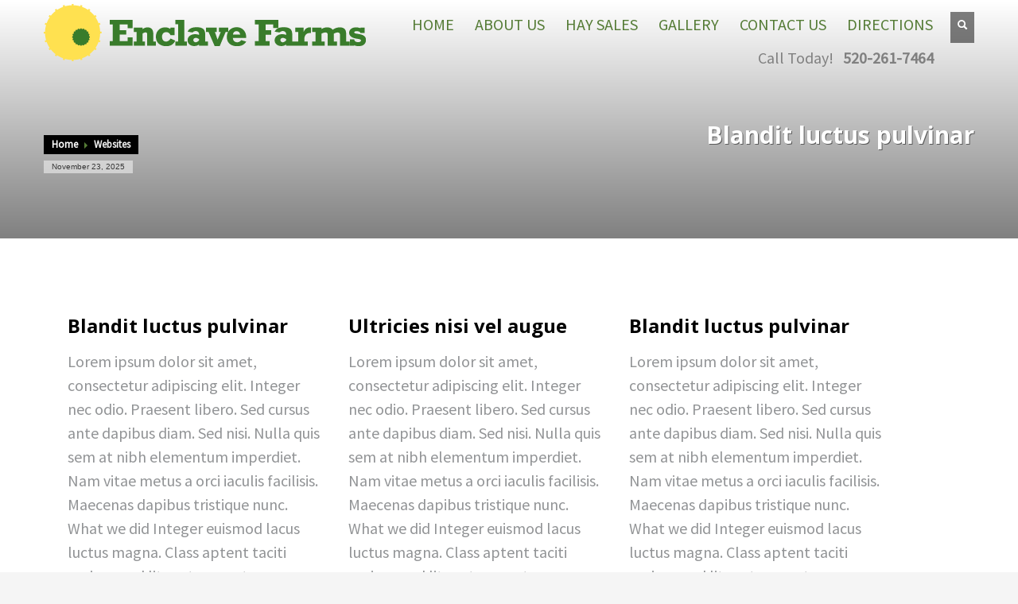

--- FILE ---
content_type: text/html; charset=UTF-8
request_url: http://www.arizonahay.net/project_category/websites/
body_size: 7482
content:
<!DOCTYPE html>

<html dir="ltr" lang="en-US" prefix="og: https://ogp.me/ns#" class="no-js" >

<head>
 	
    <meta http-equiv="Content-Type" content="text/html; charset=UTF-8" />
    <link rel="profile" href="http://gmpg.org/xfn/11" />
    <link rel="pingback" href="http://www.arizonahay.net/xmlrpc.php" />

	
		<!-- All in One SEO 4.5.3.1 - aioseo.com -->
		<title>Websites | Enclave Farms</title>
		<meta name="robots" content="max-image-preview:large" />
		<link rel="canonical" href="http://www.arizonahay.net/project_category/websites/" />
		<link rel="next" href="http://www.arizonahay.net/project_category/websites/page/2/" />
		<meta name="generator" content="All in One SEO (AIOSEO) 4.5.3.1" />
		<script type="application/ld+json" class="aioseo-schema">
			{"@context":"https:\/\/schema.org","@graph":[{"@type":"BreadcrumbList","@id":"http:\/\/www.arizonahay.net\/project_category\/websites\/#breadcrumblist","itemListElement":[{"@type":"ListItem","@id":"http:\/\/www.arizonahay.net\/#listItem","position":1,"name":"Home","item":"http:\/\/www.arizonahay.net\/","nextItem":"http:\/\/www.arizonahay.net\/project_category\/websites\/#listItem"},{"@type":"ListItem","@id":"http:\/\/www.arizonahay.net\/project_category\/websites\/#listItem","position":2,"name":"Websites","previousItem":"http:\/\/www.arizonahay.net\/#listItem"}]},{"@type":"CollectionPage","@id":"http:\/\/www.arizonahay.net\/project_category\/websites\/#collectionpage","url":"http:\/\/www.arizonahay.net\/project_category\/websites\/","name":"Websites | Enclave Farms","inLanguage":"en-US","isPartOf":{"@id":"http:\/\/www.arizonahay.net\/#website"},"breadcrumb":{"@id":"http:\/\/www.arizonahay.net\/project_category\/websites\/#breadcrumblist"}},{"@type":"Organization","@id":"http:\/\/www.arizonahay.net\/#organization","name":"Enclave Farms","url":"http:\/\/www.arizonahay.net\/"},{"@type":"WebSite","@id":"http:\/\/www.arizonahay.net\/#website","url":"http:\/\/www.arizonahay.net\/","name":"Enclave Farms","description":"Your Source for Quality Hay","inLanguage":"en-US","publisher":{"@id":"http:\/\/www.arizonahay.net\/#organization"}}]}
		</script>
		<!-- All in One SEO -->

<link rel='dns-prefetch' href='//cdnjs.cloudflare.com' />
<link rel='dns-prefetch' href='//fonts.googleapis.com' />
<link rel="alternate" type="application/rss+xml" title="Enclave Farms &raquo; Feed" href="http://www.arizonahay.net/feed/" />
<link rel="alternate" type="application/rss+xml" title="Enclave Farms &raquo; Comments Feed" href="http://www.arizonahay.net/comments/feed/" />
<link rel="alternate" type="application/rss+xml" title="Enclave Farms &raquo; Websites Category Feed" href="http://www.arizonahay.net/project_category/websites/feed/" />
<script type="text/javascript">
window._wpemojiSettings = {"baseUrl":"https:\/\/s.w.org\/images\/core\/emoji\/14.0.0\/72x72\/","ext":".png","svgUrl":"https:\/\/s.w.org\/images\/core\/emoji\/14.0.0\/svg\/","svgExt":".svg","source":{"concatemoji":"http:\/\/www.arizonahay.net\/wp-includes\/js\/wp-emoji-release.min.js"}};
/*! This file is auto-generated */
!function(e,a,t){var n,r,o,i=a.createElement("canvas"),p=i.getContext&&i.getContext("2d");function s(e,t){var a=String.fromCharCode,e=(p.clearRect(0,0,i.width,i.height),p.fillText(a.apply(this,e),0,0),i.toDataURL());return p.clearRect(0,0,i.width,i.height),p.fillText(a.apply(this,t),0,0),e===i.toDataURL()}function c(e){var t=a.createElement("script");t.src=e,t.defer=t.type="text/javascript",a.getElementsByTagName("head")[0].appendChild(t)}for(o=Array("flag","emoji"),t.supports={everything:!0,everythingExceptFlag:!0},r=0;r<o.length;r++)t.supports[o[r]]=function(e){if(p&&p.fillText)switch(p.textBaseline="top",p.font="600 32px Arial",e){case"flag":return s([127987,65039,8205,9895,65039],[127987,65039,8203,9895,65039])?!1:!s([55356,56826,55356,56819],[55356,56826,8203,55356,56819])&&!s([55356,57332,56128,56423,56128,56418,56128,56421,56128,56430,56128,56423,56128,56447],[55356,57332,8203,56128,56423,8203,56128,56418,8203,56128,56421,8203,56128,56430,8203,56128,56423,8203,56128,56447]);case"emoji":return!s([129777,127995,8205,129778,127999],[129777,127995,8203,129778,127999])}return!1}(o[r]),t.supports.everything=t.supports.everything&&t.supports[o[r]],"flag"!==o[r]&&(t.supports.everythingExceptFlag=t.supports.everythingExceptFlag&&t.supports[o[r]]);t.supports.everythingExceptFlag=t.supports.everythingExceptFlag&&!t.supports.flag,t.DOMReady=!1,t.readyCallback=function(){t.DOMReady=!0},t.supports.everything||(n=function(){t.readyCallback()},a.addEventListener?(a.addEventListener("DOMContentLoaded",n,!1),e.addEventListener("load",n,!1)):(e.attachEvent("onload",n),a.attachEvent("onreadystatechange",function(){"complete"===a.readyState&&t.readyCallback()})),(e=t.source||{}).concatemoji?c(e.concatemoji):e.wpemoji&&e.twemoji&&(c(e.twemoji),c(e.wpemoji)))}(window,document,window._wpemojiSettings);
</script>
<style type="text/css">
img.wp-smiley,
img.emoji {
	display: inline !important;
	border: none !important;
	box-shadow: none !important;
	height: 1em !important;
	width: 1em !important;
	margin: 0 0.07em !important;
	vertical-align: -0.1em !important;
	background: none !important;
	padding: 0 !important;
}
</style>
	<link rel='stylesheet' id='foobox-free-min-css' href='http://www.arizonahay.net/wp-content/plugins/foobox-image-lightbox/free/css/foobox.free.min.css' type='text/css' media='all' />
<link rel='stylesheet' id='zn-bootstrapcss-css' href='http://www.arizonahay.net/wp-content/themes/kallyas/css/bootstrap.css' type='text/css' media='all' />
<link rel='stylesheet' id='zn-superfish-css' href='http://www.arizonahay.net/wp-content/themes/kallyas/addons/superfish_responsive/superfish.css' type='text/css' media='all' />
<link rel='stylesheet' id='zn-templtecss-css' href='http://www.arizonahay.net/wp-content/themes/kallyas/css/template.css' type='text/css' media='all' />
<link rel='stylesheet' id='zn-bootstrap-responsivecss-css' href='http://www.arizonahay.net/wp-content/themes/kallyas/css/bootstrap-responsive.css' type='text/css' media='all' />
<link rel='stylesheet' id='pretty_photo-css' href='http://www.arizonahay.net/wp-content/themes/kallyas/addons/prettyphoto/prettyPhoto.css' type='text/css' media='all' />
<link rel='stylesheet' id='theme_style-css' href='http://www.arizonahay.net/wp-content/themes/kallchild/style.css' type='text/css' media='all' />
<link rel='stylesheet' id='Lato_default-css' href='//fonts.googleapis.com/css?family=Lato%3A300%2C400%2C700%2C900&#038;v1&#038;subset=latin%2Clatin-ext' type='text/css' media='screen' />
<link rel='stylesheet' id='Open+Sans_default-css' href='//fonts.googleapis.com/css?family=Open+Sans%3A400%2C400italic%2C700&#038;v1&#038;subset=latin%2Clatin-ext' type='text/css' media='screen' />
<link rel='stylesheet' id='zn_all_g_fonts-css' href='//fonts.googleapis.com/css?family=Nova+Mono%3Aregular%7COpen+Sans%3Aregular%7CSource+Sans+Pro%3Aregular%7CSource+Code+Pro%3Aregular' type='text/css' media='all' />
<link rel='stylesheet' id='options-css' href='http://www.arizonahay.net/wp-content/themes/kallyas/css/options.css' type='text/css' media='all' />
<script type='text/javascript' src='http://www.arizonahay.net/wp-content/plugins/enable-jquery-migrate-helper/js/jquery/jquery-1.12.4-wp.js' id='jquery-core-js'></script>
<script type='text/javascript' src='http://www.arizonahay.net/wp-content/plugins/enable-jquery-migrate-helper/js/jquery-migrate/jquery-migrate-1.4.1-wp.js' id='jquery-migrate-js'></script>
<script type='text/javascript' src='http://cdnjs.cloudflare.com/ajax/libs/modernizr/2.6.2/modernizr.min.js' id='modernizr-js'></script>
<script type='text/javascript' id='foobox-free-min-js-before'>
/* Run FooBox FREE (v2.7.25) */
var FOOBOX = window.FOOBOX = {
	ready: true,
	disableOthers: false,
	o: {wordpress: { enabled: true }, countMessage:'image %index of %total', captions: { dataTitle: ["captionTitle","title","enviraCaption"], dataDesc: ["captionDesc","description"] }, excludes:'.fbx-link,.nofoobox,.nolightbox,a[href*="pinterest.com/pin/create/button/"]', affiliate : { enabled: false }},
	selectors: [
		".foogallery-container.foogallery-lightbox-foobox", ".foogallery-container.foogallery-lightbox-foobox-free", ".gallery", ".wp-block-gallery", ".wp-caption", ".wp-block-image", "a:has(img[class*=wp-image-])", ".post a:has(img[class*=wp-image-])", ".foobox"
	],
	pre: function( $ ){
		// Custom JavaScript (Pre)
		
	},
	post: function( $ ){
		// Custom JavaScript (Post)
		
		// Custom Captions Code
		
	},
	custom: function( $ ){
		// Custom Extra JS
		
	}
};
</script>
<script type='text/javascript' src='http://www.arizonahay.net/wp-content/plugins/foobox-image-lightbox/free/js/foobox.free.min.js' id='foobox-free-min-js'></script>
<link rel="https://api.w.org/" href="http://www.arizonahay.net/wp-json/" /><link rel="EditURI" type="application/rsd+xml" title="RSD" href="http://www.arizonahay.net/xmlrpc.php?rsd" />
<link rel="wlwmanifest" type="application/wlwmanifest+xml" href="http://www.arizonahay.net/wp-includes/wlwmanifest.xml" />
<meta name="generator" content="WordPress 6.1.9" />
<link rel="shortcut icon" href="http://192.185.150.13/~arizonah/wp-content/uploads/2013/12/favicon.ico"/>			<!--[if lte IE 9]>
				<link rel="stylesheet" type="text/css" href="http://www.arizonahay.net/wp-content/themes/kallyas/css/fixes.css" />
			<![endif]-->

			
			<!--[if lte IE 8]>
				<script src="http://www.arizonahay.net/wp-content/themes/kallyas/js/respond.js"></script>
				<script type="text/javascript">
					var $buoop = {
						vs: {
							i: 8,
							f: 6,
							o: 10.6,
							s: 4,
							n: 9
						}
					}
					$buoop.ol = window.onload;
					window.onload = function () {
						try {
							if ($buoop.ol) $buoop.ol();
						} catch (e) {}
						var e = document.createElement("script");
						e.setAttribute("type", "text/javascript");
						e.setAttribute("src", "http://browser-update.org/update.js");
						document.body.appendChild(e);
					}
				</script>
			<![endif]-->
			
									<!-- Facebook OpenGraph Tags - Replace with your own -->
						<meta property="og:title" content="Blandit luctus pulvinar"/>
						<meta property="og:type" content="blog"/>
						<meta property="og:url" content="http://www.arizonahay.net/project_category/websites/"/>
												<meta property="og:site_name" content=" Enclave Farms"/>
						<meta property="fb:app_id" content=""/> <!-- PUT HERE YOUR OWN APP ID - you could get errors if you don't use this one -->
						<meta property="og:description" content=" Your Source for Quality Hay"/>
						<!-- END Facebook OpenGraph Tags -->
					
			<!-- Le HTML5 shim, for IE6-8 support of HTML5 elements -->
			<!--[if lt IE 9]>
				<script src="http://html5shim.googlecode.com/svn/trunk/html5.js"></script>
			<![endif]-->

		<meta name="viewport" content="width=device-width, initial-scale=1, maximum-scale=1" /><style type="text/css">.recentcomments a{display:inline !important;padding:0 !important;margin:0 !important;}</style><meta name="generator" content="Powered by Slider Revolution 6.6.11 - responsive, Mobile-Friendly Slider Plugin for WordPress with comfortable drag and drop interface." />
<script>function setREVStartSize(e){
			//window.requestAnimationFrame(function() {
				window.RSIW = window.RSIW===undefined ? window.innerWidth : window.RSIW;
				window.RSIH = window.RSIH===undefined ? window.innerHeight : window.RSIH;
				try {
					var pw = document.getElementById(e.c).parentNode.offsetWidth,
						newh;
					pw = pw===0 || isNaN(pw) || (e.l=="fullwidth" || e.layout=="fullwidth") ? window.RSIW : pw;
					e.tabw = e.tabw===undefined ? 0 : parseInt(e.tabw);
					e.thumbw = e.thumbw===undefined ? 0 : parseInt(e.thumbw);
					e.tabh = e.tabh===undefined ? 0 : parseInt(e.tabh);
					e.thumbh = e.thumbh===undefined ? 0 : parseInt(e.thumbh);
					e.tabhide = e.tabhide===undefined ? 0 : parseInt(e.tabhide);
					e.thumbhide = e.thumbhide===undefined ? 0 : parseInt(e.thumbhide);
					e.mh = e.mh===undefined || e.mh=="" || e.mh==="auto" ? 0 : parseInt(e.mh,0);
					if(e.layout==="fullscreen" || e.l==="fullscreen")
						newh = Math.max(e.mh,window.RSIH);
					else{
						e.gw = Array.isArray(e.gw) ? e.gw : [e.gw];
						for (var i in e.rl) if (e.gw[i]===undefined || e.gw[i]===0) e.gw[i] = e.gw[i-1];
						e.gh = e.el===undefined || e.el==="" || (Array.isArray(e.el) && e.el.length==0)? e.gh : e.el;
						e.gh = Array.isArray(e.gh) ? e.gh : [e.gh];
						for (var i in e.rl) if (e.gh[i]===undefined || e.gh[i]===0) e.gh[i] = e.gh[i-1];
											
						var nl = new Array(e.rl.length),
							ix = 0,
							sl;
						e.tabw = e.tabhide>=pw ? 0 : e.tabw;
						e.thumbw = e.thumbhide>=pw ? 0 : e.thumbw;
						e.tabh = e.tabhide>=pw ? 0 : e.tabh;
						e.thumbh = e.thumbhide>=pw ? 0 : e.thumbh;
						for (var i in e.rl) nl[i] = e.rl[i]<window.RSIW ? 0 : e.rl[i];
						sl = nl[0];
						for (var i in nl) if (sl>nl[i] && nl[i]>0) { sl = nl[i]; ix=i;}
						var m = pw>(e.gw[ix]+e.tabw+e.thumbw) ? 1 : (pw-(e.tabw+e.thumbw)) / (e.gw[ix]);
						newh =  (e.gh[ix] * m) + (e.tabh + e.thumbh);
					}
					var el = document.getElementById(e.c);
					if (el!==null && el) el.style.height = newh+"px";
					el = document.getElementById(e.c+"_wrapper");
					if (el!==null && el) {
						el.style.height = newh+"px";
						el.style.display = "block";
					}
				} catch(e){
					console.log("Failure at Presize of Slider:" + e)
				}
			//});
		  };</script>
    <link href='http://fonts.googleapis.com/css?family=Source+Sans+Pro' rel='stylesheet' type='text/css'>
</head>
<body  class="archive tax-project_category term-websites term-10 res1170">

	<!-- AFTER BODY ACTION -->
				<!-- ADD AN APPLICATION ID !! If you want to know how to find out your
			app id, either search on google for: facebook appid, either go to http://rieglerova.net/how-to-get-a-facebook-app-id/
			-->
			<div id="fb-root"></div>
			<script>
				(function (d, s, id) {
					var js, fjs = d.getElementsByTagName(s)[0];
					if (d.getElementById(id)) return;
					js = d.createElement(s);
					js.id = id;
					js.src = "http://connect.facebook.net/en_US/all.js#xfbml=1&appId="; // addyour appId here
					fjs.parentNode.insertBefore(js, fjs);
				}(document, 'script', 'facebook-jssdk'));
			</script>
		

<a id="top"></a> 

    <div id="page_wrapper">
        <header id="header" class="style2 ">
            <div class="container">
                <!-- logo -->
                <h3 id="logo"><a href="http://www.arizonahay.net"><img src="/wp-content/uploads/2013/12/logo-green.png" alt="Enclave Farms" title="Your Source for Quality Hay" /></a></h3>								
				<!-- HEADER ACTION -->
				               
				<!-- search -->
									<div id="search">
						<a href="#" class="searchBtn"><span class="icon-search icon-white"></span></a>
						<div class="search">
							<form id="searchform" action="http://www.arizonahay.net" method="get">
								<input name="s" maxlength="20" class="inputbox" type="text" size="20" value="SEARCH ..." onBlur="if (this.value=='') this.value='SEARCH ...';" onFocus="if (this.value=='SEARCH ...') this.value='';" />
								<input type="submit" id="searchsubmit" value="go" class="icon-search"/>
							</form>                            
						</div>
					</div>
					<!-- end search -->
                   
				
				<!-- main menu -->
				<nav id="main_menu" class="">
										<ul id="menu-main" class="sf-menu nav clearfix"><li id="menu-item-1519" class="menu-item menu-item-type-custom menu-item-object-custom menu-item-1519"><a href="/">HOME</a></li>
<li id="menu-item-1518" class="menu-item menu-item-type-post_type menu-item-object-page menu-item-1518"><a href="http://www.arizonahay.net/about-us/">ABOUT US</a></li>
<li id="menu-item-1516" class="menu-item menu-item-type-post_type menu-item-object-page menu-item-1516"><a href="http://www.arizonahay.net/hay-sales/">HAY SALES</a></li>
<li id="menu-item-1649" class="menu-item menu-item-type-post_type menu-item-object-page menu-item-1649"><a href="http://www.arizonahay.net/gallery/">GALLERY</a></li>
<li id="menu-item-1517" class="menu-item menu-item-type-post_type menu-item-object-page menu-item-1517"><a href="http://www.arizonahay.net/contact-us/">CONTACT US</a></li>
<li id="menu-item-1562" class="menu-item menu-item-type-post_type menu-item-object-page menu-item-1562"><a href="http://www.arizonahay.net/directions/">DIRECTIONS</a></li>
</ul>                     <div class="callnow">Call Today!  &nbsp;&nbsp;<span style="font-weight: bold;">520-261-7464</span></div>
				</nav>
				<!-- end main_menu -->
			</div>
		</header>
		

			<div id="page_header" class="zn_def_header_style">
				<div class="bgback"></div>

				
					<!-- DEFAULT HEADER STYLE -->
					<div class="container">
						<div class="row">
							<div class="span6">
							 
								<ul xmlns:v="http://rdf.data-vocabulary.org/#" class="breadcrumbs fixclear"><li typeof="v:Breadcrumb"><a rel="v:url" property="v:title" href="http://www.arizonahay.net">Home</a></li><li>Websites</li></ul><span id="current-date">November 23, 2025</span>							</div>
							<div class="span6">
								<div class="header-titles">
									<h2>Blandit luctus pulvinar</h2>								</div>
							</div>
						</div><!-- end row -->
					</div>
				<div class="zn_header_bottom_style"></div>
			</div><!-- end page_header -->

<section id="content">
	<div class="container">
		<div id="mainbody">
					
<div class="span12"><div class="row zn_content_no_margin"><div class="span3"><div class="img-intro"><a href="http://192.185.150.13/~arizonah/wp-content/uploads/2013/02/sample.png" data-type="image" rel="prettyPhoto" class="hoverLink"><img src="" width="" height=""   /></a></div><!-- img intro --><h3 class="title"><a href="http://www.arizonahay.net/portfolio/blandit-luctus-pulvinar-2/" >Blandit luctus pulvinar</a></h3><div class="pt-cat-desc"><p>Lorem ipsum dolor sit amet, consectetur adipiscing elit. Integer nec odio. Praesent libero. Sed cursus ante dapibus diam. Sed nisi. Nulla quis sem at nibh elementum imperdiet. Nam vitae metus a orci iaculis facilisis. Maecenas dapibus tristique nunc. What we did Integer euismod lacus luctus magna. Class aptent taciti sociosqu ad litora torquent per conubia nostra,</p>
</div><!-- pt cat desc --></div><div class="span3"><div class="img-intro"><a href="http://192.185.150.13/~arizonah/wp-content/uploads/2013/02/sample.png" data-type="image" rel="prettyPhoto" class="hoverLink"><img src="" width="" height=""   /></a></div><!-- img intro --><h3 class="title"><a href="http://www.arizonahay.net/portfolio/nullam-dictum-felis-2/" >Ultricies nisi vel augue</a></h3><div class="pt-cat-desc"><p>Lorem ipsum dolor sit amet, consectetur adipiscing elit. Integer nec odio. Praesent libero. Sed cursus ante dapibus diam. Sed nisi. Nulla quis sem at nibh elementum imperdiet. Nam vitae metus a orci iaculis facilisis. Maecenas dapibus tristique nunc. What we did Integer euismod lacus luctus magna. Class aptent taciti sociosqu ad litora torquent per conubia nostra,</p>
</div><!-- pt cat desc --></div><div class="span3"><div class="img-intro"><a href="http://192.185.150.13/~arizonah/wp-content/uploads/2013/02/sample.png" data-type="image" rel="prettyPhoto" class="hoverLink"><img src="" width="" height=""   /></a></div><!-- img intro --><h3 class="title"><a href="http://www.arizonahay.net/portfolio/blandit-luctus-pulvinar/" >Blandit luctus pulvinar</a></h3><div class="pt-cat-desc"><p>Lorem ipsum dolor sit amet, consectetur adipiscing elit. Integer nec odio. Praesent libero. Sed cursus ante dapibus diam. Sed nisi. Nulla quis sem at nibh elementum imperdiet. Nam vitae metus a orci iaculis facilisis. Maecenas dapibus tristique nunc. What we did Integer euismod lacus luctus magna. Class aptent taciti sociosqu ad litora torquent per conubia nostra,</p>
</div><!-- pt cat desc --></div><div class="span3"><div class="img-intro"><a href="http://192.185.150.13/~arizonah/wp-content/uploads/2013/02/sample.png" data-type="image" rel="prettyPhoto" class="hoverLink"><img src="" width="" height=""   /></a></div><!-- img intro --><h3 class="title"><a href="http://www.arizonahay.net/portfolio/maecenas-tempus/" >Maecenas tempus</a></h3><div class="pt-cat-desc"><p>Lorem ipsum dolor sit amet, consectetur adipiscing elit. Integer nec odio. Praesent libero. Sed cursus ante dapibus diam. Sed nisi. Nulla quis sem at nibh elementum imperdiet. Nam vitae metus a orci iaculis facilisis. Maecenas dapibus tristique nunc. What we did Integer euismod lacus luctus magna. Class aptent taciti sociosqu ad litora torquent per conubia nostra,</p>
</div><!-- pt cat desc --></div><div class="clear"></div><div class="row"></div><div class="span12" ><div class='pagination'><ul><li class="pagination-start"><span class="pagenav">Start</span></li><li class="pagination-prev"><span class="pagenav">Prev</span></li><li><span class="pagenav">1</span></li><li><a href="http://www.arizonahay.net/project_category/websites/page/2/">2</a></li><li class="pagination-next"><a href="http://www.arizonahay.net/project_category/websites/page/2/">Next</a></li><li class="pagination-end"><a href="http://www.arizonahay.net/project_category/websites/page/2/">End</a></li></ul><div class="clear"></div>Page 1 of 2</div>
</div></div><!-- end row --></div>





					
				</div><!-- end mainbody -->
				
			</div><!-- end container -->
		</section><!-- end #content -->

	
	<footer id="footer">
		<div class="container">

				
			
			<div class="row">
				<div class="span12">
					<div class="bottom fixclear">
					
					<ul class="social-icons  fixclear"><li class="title">GET SOCIAL</li><li class="social-facebook"><a href="#" target="_blank">Facebook</a></li><li class="social-twitter"><a href="#" target="_blank">Twitter</a></li><li class="social-dribbble"><a href="#" target="_blank">Dribble</a></li><li class="social-envato"><a href="#" target="_blank">Envato</a></li></ul>					
											
						<div class="copyright">
							
							
							<p><div style="text-align:center">
<div class="footext">ENCLAVE FARMS | ST. DAVID, ARIZONA</div>
<p class="footextphone">520–261–7464</p>
</div>&nbsp;							
							
						</div><!-- end copyright -->
							
											

					</div><!-- end bottom -->
				</div>
			</div><!-- end row -->
			
		</div>
	</footer>
	    </div><!-- end page_wrapper -->
	
    <a href="#" id="totop">TOP</a> 

		<script>
			window.RS_MODULES = window.RS_MODULES || {};
			window.RS_MODULES.modules = window.RS_MODULES.modules || {};
			window.RS_MODULES.waiting = window.RS_MODULES.waiting || [];
			window.RS_MODULES.defered = true;
			window.RS_MODULES.moduleWaiting = window.RS_MODULES.moduleWaiting || {};
			window.RS_MODULES.type = 'compiled';
		</script>
		<link rel='stylesheet' id='rs-plugin-settings-css' href='http://www.arizonahay.net/wp-content/plugins/revslider/public/assets/css/rs6.css' type='text/css' media='all' />
<style id='rs-plugin-settings-inline-css' type='text/css'>
#rs-demo-id {}
</style>
<script type='text/javascript' src='http://www.arizonahay.net/wp-content/plugins/revslider/public/assets/js/rbtools.min.js' defer async id='tp-tools-js'></script>
<script type='text/javascript' src='http://www.arizonahay.net/wp-content/plugins/revslider/public/assets/js/rs6.min.js' defer async id='revmin-js'></script>
<script type='text/javascript' src='http://www.arizonahay.net/wp-content/themes/kallyas/js/bootstrap.min.js' id='bootstrap-js'></script>
<script type='text/javascript' src='http://www.arizonahay.net/wp-content/themes/kallyas/js/plugins.js' id='jquery-zplugins-js'></script>
<script type='text/javascript' src='http://www.arizonahay.net/wp-content/themes/kallyas/addons/superfish_responsive/superfish_menu.js' id='jquerysuperfish-js'></script>
<script type='text/javascript' src='http://www.arizonahay.net/wp-content/themes/kallyas/addons/prettyphoto/jquery.prettyPhoto.js' id='pretty_photo-js'></script>
<script type='text/javascript' id='zn-script-js-extra'>
/* <![CDATA[ */
var zn_do_login = {"ajaxurl":"http:\/\/www.arizonahay.net\/wp-admin\/admin-ajax.php"};
/* ]]> */
</script>
<script type='text/javascript' src='http://www.arizonahay.net/wp-content/themes/kallyas/js/znscript.js' id='zn-script-js'></script>
<script type="text/javascript">
						(function($){ 
							$(window).load(function(){
								/* Activate Superfish Menu */
								var sfDelay = 600;
								if($('html').hasClass('isie'))
									sfDelay = 300;
								$('#main_menu > ul')
								.supersubs({ 
									minWidth:    12,   // minimum width of sub-menus in em units 
									maxWidth:    27,   // maximum width of sub-menus in em units 
									extraWidth:  1     // extra width can ensure lines don't sometimes turn over 
								}).superfish({
									delay:sfDelay,
									dropShadows:false,
									autoArrows:true,
									speed:300
								}).mobileMenu({
									switchWidth: 960,
									topOptionText: 'SELECT A PAGE',
									indentString: '&nbsp;&nbsp;&nbsp;'
								});
							});
						})(jQuery);
						</script></body>
</html>
<!--
Performance optimized by W3 Total Cache. Learn more: https://www.boldgrid.com/w3-total-cache/

Page Caching using disk: enhanced 

Served from: www.arizonahay.net @ 2025-11-23 00:27:22 by W3 Total Cache
-->

--- FILE ---
content_type: text/css
request_url: http://www.arizonahay.net/wp-content/themes/kallchild/style.css
body_size: 1225
content:
/*

Theme Name:     Kallyas Child Theme

Theme URI:      http://hogash-demo.com/kallyas_wp/

Description:    Child theme for the Kallyas theme 

Author:         Your name here

Author URI:     http://themeforest.net/user/hogash

Template:       kallyas

Version:        3.4

*/

body 

	{

		font-family: 'Source Sans Pro', sans-serif  !important;

		font-size:20px;

		line-height:30px;

		font-weight:normal;

		color:#929496 !important;

	}



.container

	{

		font-family: 'Source Sans Pro', sans-serif  !important;
		font-size:20px;
		padding-bottom:16px;
		line-height:30px;
		font-weight:normal;
		color:#929496 !important;
	}		



#logo a { padding: 0px; display: block; position:relative; border-bottom:none !important;}

header#header.style1 {background:none; padding:0px;}

header#header.style2 #logo a {background:none; padding:0px;}

header#header.style3 #logo a {background:none; padding:0px;}

header#header.style4 #logo a {background:none; padding:0px;}

header#header.style5 #logo a {background:none; padding:0px;}





header#header.style2 #logo a {

border-top: none !important;

border-bottom: none !important;

content: none !important;

}





.span9 h1 {

    border-bottom: 1px solid #929496 !important;

    color: #547B35 !important;

    font-weight: lighter !important;

    padding-bottom: 15px;

    text-align: center;

    display: table;

    margin: 15px auto;

}





.leftsty

	{

		font-size:43px !important;

		text-align:center;

		line-height:55px !important;

		color:#929496;

		margin-bottom:20px;			

		font-style:italic;

	}

#footer {background:#547b35; padding:15px 0 20px; color:#ffffff; border:none !important;}

#footer a {color:#FFFFFF;}

#footer a:hover {color:#cef6ae;}

header#header {position:absolute; width:100%; height:70px; padding:5px 0px 5px 0px; background:rgba(0,0,0,0.5); z-index:1; }

.colgre

	{

		font-weight:bold;

		color:#547b35;

	}

#header h3#logo

	{

		border-bottom:none !important;

	}	

#logo a img

	{

		border:none !important;

	}	

	

#footer .bottom

	{

		color:#FFFFFF !important;

		padding:0px;
		text-align:center !important;
		text-transform:capitalize !important;
		font-size:20px;

		margin:0px;

	}
.footext
	{
		border-bottom:#f9e05d 1px solid;
		padding:0px 0px 10px 0px;
		width:325px;
		margin:auto;
		text-align:center;
	}	
.footextphone
	{
		font-weight:bold;
		font-size:24px;
		margin-top:10px;
		text-align:center;
		color:#FFFFFF;		
	}
.bookm
	{
		width:31px; 
		text-align:center; 
		margin:auto;
		padding:30px 0px 90px 0px;
	}	

#footer .span12

	{

		border-bottom:none !important;

	}

		

#footer .row

	{

		color:#FFFFFF !important;

		padding:0px;

		margin:0px;

	}		

#sidebar {background:none; padding: 0px;}

/*
body.res1170 .span9 {

width: 776px;

}

body.res1170 .span3 {

width: 323px;

}
*/
nav#main_menu

	{

		font-family: 'Source Sans Pro', sans-serif  !important;

		text-transform:capitalize !important;

		font-weight:normal;

		font-size:7px;

	}

nav#main_menu > ul > li > a

	{

		font-family: 'Source Sans Pro', sans-serif  !important;

		text-transform:capitalize !important;		

		font-weight:normal;

		font-size:17px;		

	}



.social-icons {display:none;}

nav#main_menu > ul > li.active > a {

    background-color: #ffffff !important;

    margin: -6px 0 0;

    padding: 6px 12px 5px;

    text-decoration: underline;

    font-weight: bold;

}



nav#main_menu > ul > li > a:hover {

    background-color: #ffffff !important;

    margin: -6px 0 0;

    padding: 6px 12px 5px;

    text-decoration: underline;

}



nav#main_menu > ul > li:hover > a {

    background-color: #ffffff !important;

    margin: -6px 0 0;

    padding: 6px 12px 5px;

    text-decoration: underline;

}

header#header {

    background: none repeat scroll 0 0 rgba(0, 0, 0, 0);

}

header#header.style2 #logo a:after {
    content: none !important;
}
.callnow
	{
		color:#808080; 
		font-size:20px;
		margin-right:11px;
		text-align:right; 
		float:right;
	}


.theHoverBorder:hover {
    border-radius: 15px;
    box-shadow: 0 0 0 5px #547B35 inset;
    -moz-border-radius: 15px;
}